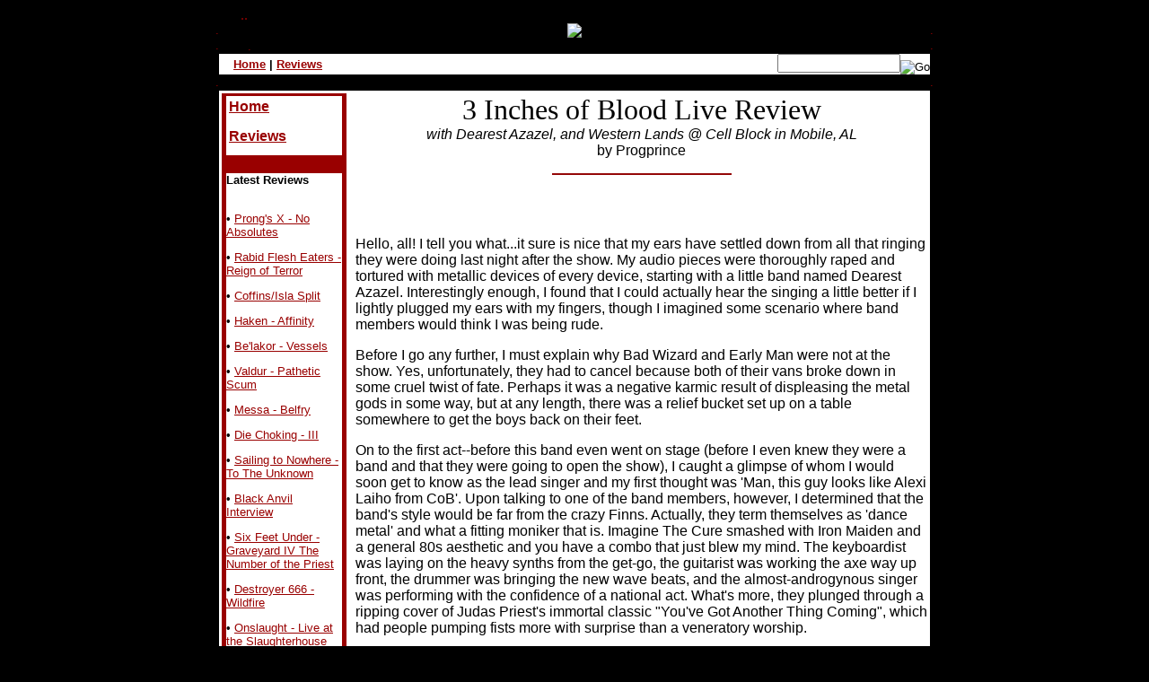

--- FILE ---
content_type: text/html
request_url: http://www.rocknworld.com/thrashpit/reviews/06/3InchesofBlood.shtml
body_size: 6653
content:
<!doctype html public "-//w3c//dtd html 4.0 transitional//en">
<html>
<head>
   <meta http-equiv="Content-Type" content="text/html; charset=iso-8859-1">
   <meta name="Description" content="3 Inches of Blood Live review: 3 Inches of Blood's stage persona was so convincing it's almost as if they ceased to be human beings anymore and instead morphed into characters from Lord of the Rings, such as orcs (though that wouldn't make sense since they sing about killing orcs). this was definitely a kick-ass event and if you missed it, you now officially suck. Mobile is definitely on a roll and somehow the validity of the website 'mobilesucks.net' in now under question.">
   <meta name="GENERATOR" content="Mozilla/4.8 [en]C-CCK-MCD EBM-Compaq  (Windows NT 5.0; U) [Netscape]">
   <title>3 Inches of Blood Live Review - Thrashpit.com</title>

</head>
<body text="#000000" bgcolor="#000000" link="#990000" vlink="#808080" alink="#990000">
<center>
<center>

<div id="amzn-assoc-ad-502deef1-f3cf-4a94-91eb-1e5cdbab08f8"></div><script async src="//z-na.amazon-adsystem.com/widgets/onejs?MarketPlace=US&adInstanceId=502deef1-f3cf-4a94-91eb-1e5cdbab08f8"></script>
</center>



</center>
</center>
<form METHOD=post ACTION="http://www.iconofan.com/cgi-bin/search.cgi" target="_top">
<center><table BORDER=0 CELLSPACING=0 CELLPADDING=0 WIDTH="800" >
<tr VALIGN=TOP>
<td ALIGN=RIGHT VALIGN=CENTER WIDTH="50" BACKGROUND="http://www.antimusic.com/tp/hdlogo.gif" NOSAVE><font color="#990000">.</font></td>

<td VALIGN=CENTER WIDTH="90%" BACKGROUND="http://www.antimusic.com/tp/hdtr.gif" NOSAVE><font color="#990000">.</font></td>

<td VALIGN=CENTER WIDTH="75" BACKGROUND="http://www.antimusic.com/tp/hdtr.gif" NOSAVE>&nbsp;</td>
</tr>
</table></center>

<center><table BORDER=0 CELLSPACING=0 CELLPADDING=0 WIDTH="800" >
<tr VALIGN=TOP>
<td WIDTH="3" BACKGROUND="http://www.antimusic.com/tp/spacer.gif" NOSAVE><font face="Arial,Helvetica"><font color="#990000"><font size=-1>.</font></font></font></td>

<td BGCOLOR="#000000">
<center><img SRC="http://www.antimusic.com/tp/logo2.jpg" ></center>
</td>
<td WIDTH="3" BACKGROUND="http://www.antimusic.com/tp/spacer.gif" NOSAVE><font face="Arial,Helvetica"><font color="#990000"><font size=-1>.</font></font></font></td>
</tr>

<tr BACKGROUND="http://www.antimusic.com/tp/spacer.gif" NOSAVE>
<td BACKGROUND="http://www.antimusic.com/tp/spacer.gif" NOSAVE><font face="Arial,Helvetica"><font color="#990000"><font size=-1>.</font></font></font></td>

<td><font color="#FFFFFF">&nbsp;&nbsp;&nbsp;&nbsp;&nbsp;&nbsp;&nbsp; </font><font face="Arial,Helvetica"><font color="#990000"><font size=-1>.</font></font></font></td>

<td BACKGROUND="http://www.antimusic.com/tp/spacer.gif" NOSAVE><font face="Arial,Helvetica"><font color="#990000"><font size=-1>.</font></font></font></td>
</tr>

<tr>
<td BACKGROUND="http://www.antimusic.com/tp/spacer.gif" NOSAVE>.</td>

<td BGCOLOR="#FFFFFF">
<table BORDER=0 CELLSPACING=0 CELLPADDING=0 WIDTH="100%" >
<tr>
<td><b><font face="Arial,Helvetica"><font size=-1><font color="#FFFFFF">...</font><font color="#000000">
<a href="http://www.thrashpit.com/">Home</a>
 | <a href="http://www.thrashpit.com/reviews/">Reviews</a> 
</font></font></font></b></td>

<td>
<div align=right><font face="Arial,Helvetica"><font color="#FFFFFF"><font size=-1>SEARCH&nbsp;</font></font></font><input NAME="searchstring" SIZE="15" MAXLENGTH="199"><input type="image" border="0" name="Search" src="http://www.antimusic.com/search.gif" alt="Go" align="middle"></div>
</td>
</tr>
</table>
</td>

<td BACKGROUND="http://www.antimusic.com/tp/spacer.gif" NOSAVE>.</td>
</tr>

<tr>
<td VALIGN=CENTER BACKGROUND="http://www.antimusic.com/tp/spacer.gif" NOSAVE><font face="Arial,Helvetica"><font color="#990000"><font size=-1>.</font></font></font></td>

<td VALIGN=CENTER BGCOLOR="#000000" NOSAVE>&nbsp;</td>

<td BACKGROUND="http://www.antimusic.com/tp/spacer.gif" NOSAVE><font face="Arial,Helvetica"><font color="#990000"><font size=-1>.</font></font></font></td>
</tr>
</table></center>

<center><table BORDER=0 CELLSPACING=0 CELLPADDING=0 WIDTH="800" >
<tr>
<td BACKGROUND="http://www.antimusic.com/tp/spacer.gif" NOSAVE><font face="Arial,Helvetica"><font color="#990000"><font size=-1>.</font></font></font></td>

<td BGCOLOR="#FFFFFF"></form>
<table BORDER=0 CELLSPACING=3 CELLPADDING=0 WIDTH="100%" >
<tr VALIGN=TOP>
<td VALIGN=TOP WIDTH="130" BGCOLOR="#990000"><img SRC="http://www.antimusic.com/tp/spacer.gif" NOSAVE height=3 width=3>
<table BORDER=0 CELLSPACING=0 CELLPADDING=0 WIDTH="100%" >
<tr>
<td><img SRC="http://www.antimusic.com/tp/spacer.gif" NOSAVE height=2 width=2 align=RIGHT></td>

<td>
<center><table BORDER=0 CELLSPACING=0 CELLPADDING=3 WIDTH="120" BGCOLOR="#FFFFFF" >
<tr>
<td><b><font face="Arial,Helvetica"><font color="#000000"><a href="http://www.thrashpit.com">Home</a></font></font></b></td>
</tr>

<tr>
<td><img SRC="http://www.antimusic.com/tp/spacer.gif" NOSAVE height=3 width=120 align=RIGHT></td>
</tr>

<tr>
<td><b><font face="Arial,Helvetica"><font color="#000000"><a href="http://www.thrashpit.com/reviews/">Reviews</a></font></font></b></td>
</tr>





<tr>
<td><img SRC="http://www.antimusic.com/tp/spacer.gif" NOSAVE height=3 width=120 align=RIGHT></td>
</tr>
</table></center>
<img SRC="http://www.antimusic.com/tp/spacer.gif" NOSAVE height=10 width=10 align=RIGHT></td>

<td><img SRC="http://www.antimusic.com/tp/spacer.gif" NOSAVE height=2 width=2 align=RIGHT></td>
</tr>

<tr>
<td></td>

<td BGCOLOR="#FFFFFF"><center> 



</center></td>

<td></td>
</tr>

<tr>
<td></td>

<td><img SRC="http://www.antimusic.com/tp/spacer.gif" NOSAVE height=10 width=10 align=RIGHT></td>

<td></td>
</tr>

<tr>
<td></td>

<td BGCOLOR="#FFFFFF"><b><font face="Arial,Helvetica"><font size=-1>Latest
Reviews</font></font></b></td>

<td></td>
</tr>

<tr>
<td></td>

<td BGCOLOR="#FFFFFF"><font face="Arial,Helvetica"><font size=-1> 
<br><!--begin hl-->
<P>• <a href="http://www.rocknworld.com/thrashpit/reviews/16/Prongs__X_-_No_Absolutes.shtml">Prong's  X - No Absolutes</a>
<P>• <a href="http://www.rocknworld.com/thrashpit/reviews/16/Rabid_Flesh_Eaters_-_Reign_of_Terror.shtml">Rabid Flesh Eaters - Reign of Terror</a>
<P>• <a href="http://www.rocknworld.com/thrashpit/reviews/16/Coffins/Isla_Split.shtml">Coffins/Isla Split</a>
<P>• <a href="http://www.rocknworld.com/thrashpit/reviews/16/Haken_-_Affinity.shtml">Haken - Affinity</a>
<P>• <a href="http://www.rocknworld.com/thrashpit/reviews/16/Belakor_-_Vessels.shtml">Be'lakor - Vessels</a>
<P>• <a href="http://www.rocknworld.com/thrashpit/reviews/16/Valdur_-_Pathetic_Scum.shtml">Valdur - Pathetic Scum</a>
<P>• <a href="http://www.rocknworld.com/thrashpit/reviews/16/Messa_-_Belfry.shtml">Messa - Belfry</a>
<P>• <a href="http://www.rocknworld.com/thrashpit/reviews/16/Die_Choking_-_III.shtml">Die Choking - III</a>
<P>• <a href="http://www.rocknworld.com/thrashpit/reviews/16/Sailing_to_Nowhere_-_To_The_Unknown.shtml">Sailing to Nowhere - To The Unknown</a>
<P>• <a href="http://www.rocknworld.com/thrashpit/reviews/17/Black_Anvil_Interview.shtml">Black Anvil Interview</a>
<P>• <a href="http://www.rocknworld.com/thrashpit/reviews/16/Six_Feet_Under_-_Graveyard_IV_The_Number_of_the_Priest.shtml">Six Feet Under - Graveyard IV The Number of the Priest</a>
<P>• <a href="http://www.rocknworld.com/thrashpit/reviews/16/Destroyer_666_-_Wildfire.shtml">Destroyer 666 - Wildfire</a>
<P>• <a href="http://www.rocknworld.com/thrashpit/reviews/16/Onslaught_-_Live_at_the_Slaughterhouse.shtml">Onslaught - Live at the Slaughterhouse</a>

<P>• <a href="http://www.rocknworld.com/thrashpit/reviews/16/Rotten_Sound_-_Abuse_To_Suffer.shtml">Rotten Sound - Abuse To Suffer</a>
<P>• <a href="http://www.rocknworld.com/thrashpit/reviews/16/Venomous_Concept_-_Kick_Me_Silly-_VC_III.shtml">Venomous Concept - Kick Me Silly: VC III</a>
<P>• <a href="http://www.rocknworld.com/thrashpit/reviews/16/The_Great_Discord_-_Duende.shtml">The Great Discord - Duende</a>

<P>• <a href="http://www.rocknworld.com/thrashpit/reviews/16/Arcana_13_-_Danza_Macabra.shtml">Arcana 13 - Danza Macabra</a>
<P>• <a href="http://www.rocknworld.com/thrashpit/reviews/16/Die_Choking_-_II.shtml">Die Choking - II</a>
<P>• <a href="http://www.rocknworld.com/thrashpit/reviews/16/Obsidian_Kingdom_-_A_Year_With_No_Summer.shtml">Obsidian Kingdom - A Year With No Summer</a>


<P>• <a href="http://www.rocknworld.com/thrashpit/reviews/16/Thy_Catafalque_-_Sgurr.shtml">Thy Catafalque - Sgurr</a>
<P>• <a href="http://www.rocknworld.com/thrashpit/reviews/16/Denner_Shermann_-_Masters_of_Evil.shtml">Denner Shermann - Masters of Evil</a>


</font></font></td>

<td></td>
</tr>
<td></td>
</tr>



<td></td>
</tr>
</table>
<img SRC="http://www.antimusic.com/tp/spacer.gif" NOSAVE height=2 width=2 align=RIGHT>
<table BORDER=0 CELLSPACING=0 CELLPADDING=0 COLS=1 WIDTH="100%" >
<tr>
<td></td>
</tr>
</table>
</td>

<td WIDTH="85%">
<!-- content start -->
<div ALIGN=right><table BORDER=0 CELLSPACING=0 CELLPADDING=0 WIDTH="99%" BGCOLOR="#FFFFFF" >
<tr>
<td><!-- text content start -->
<center><font face="Tahoma"><font color="#000000"><font size=+3>3 Inches
of Blood Live Review</font></font></font>
<br><i><font face="Arial,Helvetica">with Dearest Azazel, and Western Lands
@ Cell Block in Mobile, AL</font></i>
<br><font face="Arial,Helvetica">by Progprince</font>
<p><img SRC="http://www.rocknworld.com/thrashpit/_content/spacer.gif" NOSAVE height=2 width=200></center>
<font face="Arial,Helvetica"><font color="#FFFFFF">.</font></font>
<br><i><font face="Arial,Helvetica"></font></i>&nbsp;
<p><font face="Arial,Helvetica">Hello, all! I tell you what...it sure is
nice that my ears have settled down from all that ringing they were doing
last night after the show. My audio pieces were thoroughly raped and tortured
with metallic devices of every device, starting with a little band named
Dearest Azazel. Interestingly enough, I found that I could actually hear
the singing a little better if I lightly plugged my ears with my fingers,
though I imagined some scenario where band members would think I was being
rude.</font>
<p><font face="Arial,Helvetica">Before I go any further, I must explain
why Bad Wizard and Early Man were not at the show. Yes, unfortunately,
they had to cancel because both of their vans broke down in some cruel
twist of fate. Perhaps it was a negative karmic result of displeasing the
metal gods in some way, but at any length, there was a relief bucket set
up on a table somewhere to get the boys back on their feet.</font>
<p><font face="Arial,Helvetica">On to the first act--before this band even
went on stage (before I even knew they were a band and that they were going
to open the show), I caught a glimpse of whom I would soon get to know
as the lead singer and my first thought was 'Man, this guy looks like Alexi
Laiho from CoB'. Upon talking to one of the band members, however, I determined
that the band's style would be far from the crazy Finns. Actually, they
term themselves as 'dance metal' and what a fitting moniker that is. Imagine
The Cure smashed with Iron Maiden and a general 80s aesthetic and you have
a combo that just blew my mind. The keyboardist was laying on the heavy
synths from the get-go, the guitarist was working the axe way up front,
the drummer was bringing the new wave beats, and the almost-androgynous
singer was performing with the confidence of a national act. What's more,
they plunged through a ripping cover of Judas Priest's immortal classic
"You've Got Another Thing Coming", which had people pumping fists more
with surprise than a veneratory worship.</font>
<p><font face="Arial,Helvetica">Next was something I deemed very odd, and
that's only because the sequence of the whole thing. Well, 3 Inches of
Blood were on stage next and I had caught wind that a third act, Western
Lands, was going to be next. So, anyway, we had a headliner sandwich, and
boy was it scrumptious. I had not been very familiar with 3iob outside
of reading some reviews and listening to samples on their site, so it was
a treat to hear their full songs in action. On stage, the energy was overwhelming,
what with the mouthpiece wearing these Dimmu-Borgirish studded leather
wristcuffs and wailing like some kind of unholy spawn of Bruce Dickinson
and King Diamond. Credit goes to other band members too, such as one of
the guitarists (I'm not really sure who plays what) who contributed a metalcore
backing scream (on a footnote, this guy was the most unmetal-looking guy
in the band, save for the black metal T-shirt he was wearing. Imagine some
cover model for GQ with glasses); and what I take to be the bassist, who
was wearing a Napalm Death shirt.</font>
<p><font face="Arial,Helvetica">The band's stage persona was so convincing
it's almost as if they ceased to be human beings anymore and instead morphed
into characters from Lord of the Rings, such as orcs (though that wouldn't
make sense since they sing about killing orcs). You can bet there was a
mini-moshpit in no time and right now I'm left wishing there was more room
to do it in because I got pushed back to the forefront of the audience
by some buzzkill ne'er-do-well who was content not to show any emotion
for music at all. With that, I retreated to the back in irritation, but
came back in enough time to hear the closer "Deadly Sinners", the ditty
my friend and I had premeditated our fist-pumping falsetto antics for.
Can we say 'incredible'? Wow, 3iob really brought the goods. It was almost
like seeing Maiden or BG or some other great in concert.</font>
<p><font face="Arial,Helvetica">As can be expected, when 3 Inches of Blood
were done with their set, the venue really died down a lot. The population
of the place was probably cut down by more than half, and it was quite
a wait for the next act, Western Lands, to play. It almost seemed as if
some scheduling conflict prevented them from playing in the middle, as
if 3iob really really needed to do their thing and start packing up. Who
knows? So, after a while, WL took the stage and instead of being some exciting
headliner, they were more like some casual way to fade away into the night.
Their style can best be described as some whirling dervish of dissonant
guitars shifting rhythms almost constantly, but not really appearing all
too technical. One of the guitarists uttered some bizarre quote before
the show started, and then got to work unleashing their downtuned instrumental
fury. The way the band moved onstage reminded me of Converge, but to find
band comparisons for them is a real chore. When they slowed down and brought
the melody out, there was a definite ISIS feel; however, most of the time
I couldn't really pin down a good point of reference. Eh, my sentiments
are a little divided on Western Lands...much of the time they just sounded
like incoherent noise, but I could tell something more was at work later
on. I just wish that more bands valued putting beauty into their songwriting
nowadays. There's too much emphasis on cathartic release and masochism.</font>
<p><font face="Arial,Helvetica">So, in conclusion, this was definitely
a kick-ass event and if you missed it, you now officially suck. Mobile
is definitely on a roll and somehow the validity of the website 'mobilesucks.net'
in now under question. Did I mention that Gwar and Horse the Band will
be at the same venue next week?&nbsp;</font>
<center>
<p><img SRC="http://www.rocknworld.com/thrashpit/_content/spacer.gif" NOSAVE height=2 width=255>
<br><b><font face="Arial,Helvetica">Links</font></b>
<br><img SRC="http://www.rocknworld.com/thrashpit/_content/spacer.gif" NOSAVE height=2 width=255 align=TEXTTOP></center>

<p><b><font face="Arial,Helvetica"><a href="http://www.cduniverse.com/productinfo.asp?pid=6770674&style=music&BAB=M&frm=lk_iconofan" target="_blank">Preview
and Purchase3 Inches of Blood CD Online</a></font></b>
<p><b><font face="Arial,Helvetica"><a href="http://www.3inchesofblood.com/" target="_blank">Visit
the official 3 Inches of Blood homepage</a></font></b>
<br>&nbsp;
<p><b><font face="Arial,Helvetica"><a href="http://www.iconofan.com/cgi-bin/search.cgi?searchstring=Blood">More
articles for 3 Inches of Blood</a></font></b>
<center>
<p><font face="Arial,Helvetica"><font size=-1><a href="http://www.antimusic.com/recanti.cgi">tell
a friend about this review</a></font></font></center>
<b><font face="Arial,Helvetica"><font size=-1>.</font></font></b>
<center>
<p><img SRC="http://www.rocknworld.com/thrashpit/_content/spacer.gif" NOSAVE height=2 width=200></center>

<p><font face="Arial,Helvetica"><font size=+1>The Pit</font> Your turn
to get in the pit with your thoughts about this review</font>
<p><form ACTION="http://www.rocknworld.com/fspeak.cgi" METHOD=POST><input TYPE=hidden NAME="formname" VALUE="Fan_Speak"><input TYPE=hidden NAME="url" VALUE="http://www.rocknworld.com/thrashpit//reviews/06/3InchesofBlood.shtml"><input type="hidden" name="file" value="/thrashpit//reviews/06/3InchesofBlood.shtml">
<br><font face="Arial,Helvetica"><font size=+1>They call you</font></font><input type=hidden name="field2" value="NAME:"><input TYPE=text NAME="name2" VALUE="" SIZE=20>
<br><font face="Arial,Helvetica"><font size=+1>What do you think ?:</font></font>
<br><input type="hidden" name="field1" value="COMMENTS:"><textarea COLS=25 ROWS=3 name="name1" value=""></textarea>
<br><input TYPE=submit NAME=Submit VALUE="add my comments "><input TYPE=reset VALUE="Reset"></form>
<br><!--begin--><br>
<font face="Arial,Helvetica"><font size=-2>Posted by</font></font><font face="Arial,Helvetica"> <b>Anuj:</b><INPUT type=hidden name=ip value=65.24.169.85> <INPUT type=hidden name=brwsr value=Mozilla/5.0 (Windows; U; Windows NT 5.1; en-US; rv:1.8.0.5) Gecko/20060719 Firefox/1.5.0.5>   <br>
Great review! Too bad about Early MAn, I found them to be quite the enjoyable live act.</font><p>
<hr WIDTH="150">
<p>
<hr WIDTH="150">
<p><font color="#FFFFFF">...end</font><!-- text content end --></td>
</tr>
</table></div>
<!-- content end -->
<br><center><p><!-- AddThis Bookmark Button BEGIN -->
<script type="text/javascript">
  addthis_url    = location.href;   
  addthis_title  = document.title;  
  addthis_pub    = 'keavin';     
</script><script type="text/javascript" src="http://s7.addthis.com/js/addthis_widget.php?v=12" ></script>
<!-- AddThis Bookmark Button END --></center><p>

<br><center><b>Thrash Worthy Link</b><br><a href="http://www.dungeonsdeep.com" target="_blank"><img src="http://www.rocknworld.com/thrashpit/dd.gif"></a><br><br><br></center>
</td>
</tr>
</table>
</td>

<td WIDTH="3" BACKGROUND="http://www.antimusic.net/tp/spacer.gif" NOSAVE><font face="Arial,Helvetica"><font color="#990000"><font size=-1>.</font></font></font></td>
</tr>

<tr NOSAVE>
<td BACKGROUND="http://www.antimusic.net/tp/spacer.gif" NOSAVE>
<table BORDER=0 CELLSPACING=0 CELLPADDING=0 COLS=1 WIDTH="2" HEIGHT="5" >
<tr>
<td></td>
</tr>
</table>
</td>

<td BACKGROUND="http://www.antimusic.net/tp/spacer.gif" NOSAVE>
<table BORDER=0 CELLSPACING=0 CELLPADDING=0 COLS=1 WIDTH="10" HEIGHT="5" >
<tr>
<td></td>
</tr>
</table>
</td>

<td BACKGROUND="http://www.antimusic.net/tp/spacer.gif" NOSAVE>
<table BORDER=0 CELLSPACING=0 CELLPADDING=0 COLS=1 WIDTH="2" HEIGHT="5" >
<tr>
<td></td>
</tr>
</table>
</td>
</tr>
</table></center>

<center><table BORDER=0 CELLSPACING=0 CELLPADDING=0 WIDTH="800" >
<tr>
<td BACKGROUND="http://www.antimusic.net/tp/spacer.gif" NOSAVE>
<table BORDER=0 CELLSPACING=0 CELLPADDING=0 COLS=1 WIDTH="2" HEIGHT="5" >
<tr>
<td></td>
</tr>
</table>
</td>

<td WIDTH="99%" BACKGROUND="http://www.antimusic.net/tp/spacer.gif" NOSAVE>
<table BORDER=0 CELLSPACING=0 CELLPADDING=0 >
<tr>
<td></td>
</tr>
</table>
</td>

<td BACKGROUND="http://www.antimusic.net/tp/spacer.gif" NOSAVE>
<table BORDER=0 CELLSPACING=0 CELLPADDING=0 COLS=1 WIDTH="2" HEIGHT="5" >
<tr>
<td></td>
</tr>
</table>
</td>
</tr>

<tr>
<td BACKGROUND="http://www.antimusic.net/tp/spacer.gif" NOSAVE><font color="#990000">.</font></td>

<td BGCOLOR="#FFFFFF">
<table BORDER=0 COLS=1 WIDTH="100%" BGCOLOR="#990000" >
<tr>
<td>
<table BORDER=0 CELLSPACING=0 WIDTH="100%" BGCOLOR="#FFFFFF" >
<tr>
<td>
<center><b><font face="Arial,Helvetica"><font size=-1><a href="http://www.antimusic.com">antiMUSIC</a>
- <a href="http://www.iconofan.com">iconoFAN</a> - <a href="http://www.rocknworld.com">Rocknworld</a>
- <a href="http://dayinrock.com">Day in Rock</a> - <a href="http://www.rocksearch.com">Rock
Search</a> - <a href="http://www.thrashpit.com">thrashPIT</a> - <a href="http://www.iconostore.com">iconoSTORE</a></font></font></b></center>
</td>
</tr>
</table>
</td>
</tr>
</table>
</td>

<td BACKGROUND="http://www.antimusic.net/tp/spacer.gif" NOSAVE><font color="#990000">.</font></td>
</tr>

<tr>
<td BACKGROUND="http://www.antimusic.net/tp/spacer.gif" NOSAVE>
<table BORDER=0 CELLSPACING=0 CELLPADDING=0 COLS=1 WIDTH="2" HEIGHT="5" >
<tr>
<td></td>
</tr>
</table>
</td>

<td BACKGROUND="http://www.antimusic.net/tp/spacer.gif" NOSAVE>
<table BORDER=0 CELLSPACING=0 CELLPADDING=0 COLS=1 WIDTH="2" HEIGHT="5" >
<tr>
<td></td>
</tr>
</table>
</td>

<td BACKGROUND="http://www.antimusic.net/tp/spacer.gif" NOSAVE>
<table BORDER=0 CELLSPACING=0 CELLPADDING=0 COLS=1 WIDTH="2" HEIGHT="5" >
<tr>
<td></td>
</tr>
</table>
</td>
</tr>

<tr>
<td BACKGROUND="http://www.antimusic.net/tp/spacer.gif" NOSAVE>
<table BORDER=0 CELLSPACING=0 CELLPADDING=0 COLS=1 WIDTH="2" HEIGHT="5" >
<tr>
<td></td>
</tr>
</table>
</td>

<td>
<table BORDER=0 CELLSPACING=0 CELLPADDING=0 WIDTH="100%" BGCOLOR="#FFFFFF" >
<tr>
<td>
<center><a href="http://www.antimusic.com/"><img SRC="http://antimusic.com/_content/amnr.gif" NOSAVE BORDER=0 height=56 width=70></a></center>
</td>

<td></td>
</tr>
</table>
</td>

<td BACKGROUND="http://www.antimusic.net/tp/spacer.gif" NOSAVE>
<table BORDER=0 CELLSPACING=0 CELLPADDING=0 COLS=1 WIDTH="2" HEIGHT="5" >
<tr>
<td></td>
</tr>
</table>
</td>
</tr>

<tr>
<td BACKGROUND="http://www.antimusic.net/tp/spacer.gif" NOSAVE>
<table BORDER=0 CELLSPACING=0 CELLPADDING=0 COLS=1 WIDTH="2" HEIGHT="5" >
<tr>
<td></td>
</tr>
</table>
</td>

<td BACKGROUND="http://www.antimusic.net/tp/spacer.gif" NOSAVE>
<table BORDER=0 CELLSPACING=0 CELLPADDING=0 COLS=1 WIDTH="2" HEIGHT="5" >
<tr>
<td></td>
</tr>
</table>
</td>

<td BACKGROUND="http://www.antimusic.net/tp/spacer.gif" NOSAVE>
<table BORDER=0 CELLSPACING=0 CELLPADDING=0 COLS=1 WIDTH="2" HEIGHT="5" >
<tr>
<td></td>
</tr>
</table>
</td>
</tr>
</table></center>

<center><a href="http://www.rocknworld.com/">Thrashpit is presented by Rocknworld.com - Part of the antiMusic Network</a>
<p><font face="Arial,Helvetica"><font color="#FFFFFF"><font size=-1><a href="http://www.antimusic.com/recanti.cgi">Tell
a Friend about this page</a> - <a href="http://www.ieginc.com/contacts.html">Contact
Us</a> - <a href="http://www.ieginc.com/privacy.html">Privacy</a> - <a href="http://www.iconofan.com/links/">Link
to us</a></font></font></font>
<p><font face="Arial,Helvetica"><font color="#FFFFFF"><font size=-2>Copyright&copy;
1998 - 2007 <a href="http://www.ieginc.com">Iconoclast Entertainment Group</a></font></font></font>
<br><font face="Arial,Helvetica"><font color="#FFFFFF"><font size=-2>All
rights reserved.</font></font></font>
<br><font face="Arial,Helvetica"><font color="#FFFFFF"><font size=-2>No
Part of this site may be published, broadcast, rewritten or redistributed
in any form.</font></font></font>
<br><font face="Arial,Helvetica"><font color="#FFFFFF"><font size=-2>Please
<a href="http://www.ieginc.com/tos.html">click
here </a>for legal restrictions and terms of use applicable to this site.</font></font></font>
<br><font face="Arial,Helvetica"><font color="#FFFFFF"><font size=-2>Use
of this site signifies your agreement to the terms of use. Updated 12-19-99</font></font></font></center>


</body>
</html>
